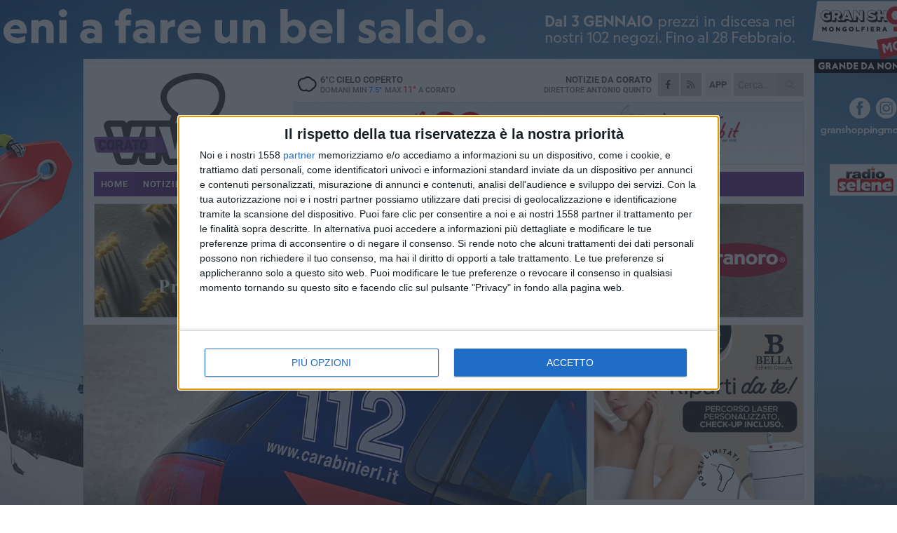

--- FILE ---
content_type: text/html; charset=utf-8
request_url: https://www.coratoviva.it/notizie/furto-e-ricettazione-di-medicinali-nei-guai-un-incensurato/
body_size: 20082
content:
<!DOCTYPE html>
<html lang="it" class="response svg fxd ">
<head prefix="og: http://ogp.me/ns# fb: http://ogp.me/ns/fb#">
    <title>Corato: Furto e ricettazione di medicinali, nei guai un incensurato</title>
    <meta name="description" content="Il 20enne &#232; stato denunciato " />
<meta name="viewport" content="width=device-width, initial-scale=1.0">    <meta name="apple-mobile-web-app-title" content="CoratoViva">
    <meta name="apple-mobile-web-app-status-bar-style" content="black-translucent">
<link rel="canonical" href="https://www.coratoviva.it/notizie/furto-e-ricettazione-di-medicinali-nei-guai-un-incensurato/" />    <link rel="amphtml" href="https://www.coratoviva.it/amp/notizie/furto-e-ricettazione-di-medicinali-nei-guai-un-incensurato/" />                    <link rel="apple-touch-icon" href="https://static.gocity.it/coratoviva/img/touch-60.png">
    <link rel="apple-touch-icon" sizes="76x76" href="https://static.gocity.it/coratoviva/img/touch-76.png">
    <link rel="apple-touch-icon" sizes="120x120" href="https://static.gocity.it/coratoviva/img/touch-120.png">
    <link rel="apple-touch-icon" sizes="152x152" href="https://static.gocity.it/coratoviva/img/touch-152.png">
    <link rel="icon" href="https://static.gocity.it/coratoviva/img/favicon.ico" type="image/x-icon" />
    <link rel="icon" type="image/png" href="https://static.gocity.it/coratoviva/img/favicon-32x32.png" sizes="32x32" />
    <link rel="icon" type="image/png" href="https://static.gocity.it/coratoviva/img/favicon-16x16.png" sizes="16x16" />
    <link rel="alternate" type="application/rss+xml" href="https://www.coratoviva.it/rss/" title="RSS feed CoratoViva" />
    <meta property="og:type" content="article" />
<meta property="og:url" content="https://www.coratoviva.it/notizie/furto-e-ricettazione-di-medicinali-nei-guai-un-incensurato/" />    <meta property="og:site_name" content="CoratoViva" />
<meta property="fb:app_id" content="905596853559950" />    <meta property="fb:pages" content="741400129244616" /><meta property="article:publisher" content="741400129244616" />    <meta property="og:title" content="Furto e ricettazione di medicinali, nei guai un incensurato" />
    <meta property="og:description" content="Il 20enne &#232; stato denunciato " />
    <meta property="og:image" content="https://corato.gocity.it/library/media/gazzella_112_carabinieri.jpg" />
    <meta property="article:section" content="Cronaca" />
    <meta property="article:published_time" content="2017-04-03T07:22:54 GMT" />
    <meta property="article:modified_time" content="2017-04-03T07:22:54 GMT" />
<meta name="language" content="italian" /><meta name="google-site-verification" content="7K0ptY8-9NF0dO7Qh5yxJ-6_lJyF1E96sMNDvdTvxsE" /><meta name="msvalidate.01" content="4BFAE9A7E4A3E9C22EA5C6CCD2C5FDE3" />    <link href="/bundles/css?v=dEeyNGnslQSdMQALmI0cEwyeZYLMDaeLtsKTp10fewU1" rel="preload" as="style" /><link href="/bundles/css?v=dEeyNGnslQSdMQALmI0cEwyeZYLMDaeLtsKTp10fewU1" rel="stylesheet"/>

    <link href="/bundles/deferred?v=EI2w7refD0IkrP_INU39w6BvGGKgAPw3aeDdDjBHlqI1" rel="preload" as="style" /><link href="/bundles/deferred?v=EI2w7refD0IkrP_INU39w6BvGGKgAPw3aeDdDjBHlqI1" rel="stylesheet"/>

    <link href="/bundles/icons?v=6URXDt_XKQp7_YTGi-536yZGVljGYpsX7yKYSj3eWm01" rel="preload" as="style" /><link href="/bundles/icons?v=6URXDt_XKQp7_YTGi-536yZGVljGYpsX7yKYSj3eWm01" rel="stylesheet"/>

    <link href="/style?v=142320" rel="stylesheet"><link href="/style?v=142320" rel="stylesheet" /><style>.svg #site-logo { background-image: url('https://static.gocity.it/coratoviva/img/logo.svg');} .xmas.svg #site-logo { background-image: url('https://static.gocity.it/coratoviva/img/logo-xmas.svg');} .svg .report-index #site .content, .report #site .content .section-logo span {background-image:url('https://static.gocity.it/coratoviva/img/ireport.svg');} @media only screen and (max-width: 1023px) {.response.svg .collapse #site-logo { background-image: url('https://static.gocity.it/coratoviva/img/logo-text-inv.svg'); }.response.svg.xmas .collapse #site-logo { background-image: url('https://static.gocity.it/coratoviva/img/logo-text-inv-xmas.svg');}}
.ads-exp, .ads-exp a{max-height:70px;}</style>
    <script type="application/ld+json">[{ "@context": "http://schema.org", "@type":"WebSite","@id":"#website","name":"CoratoViva", "alternateName":"CoratoViva", "url":"https://www.coratoviva.it", "potentialAction":{ "@type":"SearchAction","target":"https://www.coratoviva.it/cerca/?search={search_term_string}","query-input":"required name=search_term_string"}}, { "@context": "http://schema.org", "@type":"Organization","@id":"#organization","name":"Viva Network","url":"http://www.vivanetwork.it", "logo":"http://www.vivanetwork.it/images/viva-network-logo.png", "sameAs":["https://www.facebook.com/viva24/"]}]</script>
    
        <script type="application/ld+json">{ "@context": "http://schema.org", "@type" : "NewsArticle", "headline" : "Furto e ricettazione di medicinali, nei guai un incensurato", "alternativeHeadline" : "Furto e ricettazione di medicinali, nei guai un incensurato. Il 20enne è stato denunciato ", "articleSection": "Cronaca", "author":{"@type":"Person","name":"CoratoViva"}, "dateCreated" : "2017-04-03T07:22:54Z", "datePublished" : "2017-04-03T07:22:54Z", "dateModified" : "2017-04-03T07:22:54Z", "publisher":{"@type":"Organization","name":"CoratoViva", "logo":{"@type":"ImageObject","url":"https://static.gocity.it/coratoviva/img/logo-text.png", "width" : 210, "height" : 30}}, "description" : "Nella mattinata Scorsa i Carabinieri del Nucleo Operativo e Radiomobile di Trani (BT) hanno denunciato un ragazzo coratino per furto aggravato e ricettazione di farmaci.Si tratta di prodotti farmaceutici asportati ad una farmacia di Corato derubata nella notte tra il 27 e 28 marzo scorso.Tutto questo è stato possibile grazie ad un approfondito controllo effettuato presso l'abitazione di un arrestato domiciliare, dove, a seguito d'ispezione dell'appartamento, nella camera da letto in uso anche al fratello, è stata rinvenuta una busta contenente svariati medicinali di dubbia provenienza. Non...", "mainEntityOfPage":{"@type":"URL"}, "url" : "https://www.coratoviva.it/notizie/furto-e-ricettazione-di-medicinali-nei-guai-un-incensurato/", "image":{"@type":"ImageObject","url":"https://corato.gocity.it/library/media/gazzella_112_carabinieri.jpg", "width":986, "height":657}}</script>

    
        <style>
    .bubble-color .btn.btn-action { background-color: #BF1539; border-color: #CF2E4F; box-shadow: 0px 1px 0px #A11230; }
    .bubble-color h3.story-title, .bubble-color span.story-title, div.bubble.bubble-color { background-color: #CA173C; border-right: solid 4px #B51436; }
    span.bubble-arrow.bubble-color { border-color: #CA173C transparent transparent transparent; }
    div.bubble.bubble-color img { border-color: #A11230; }
    .page-index .index span.title { color: #CA173C; }
        </style>

    <script async src="//pagead2.googlesyndication.com/pagead/js/adsbygoogle.js"></script>
<link rel="stylesheet" href="https://assets.evolutionadv.it/networkviva_it/networkviva_it-CLS.css"><script src="https://assets.evolutionadv.it/networkviva_it/networkviva_it.new.js" data-cfasync="false"></script>    </head>
<body class="non-graphic collapse splitted news ">
    
    <span class="ads-skin-containter" data-url="/adv/skin/99/"></span>
    <div id="site">
        <div id="main" class="container">
            <div id="header-wrapper">
    <div class="container">
        <header id="header">
            <div id="header-overlay"></div>
            <div id="header-main">
                <div id="header-logo">                    <div id="site-logo" >
                        <a href="/">CoratoViva</a>
                        <img class="print" src="https://static.gocity.it/coratoviva/img/logo.png" />
                    </div>
                    <div id="header-fanpage">
                        <div id="fanpage">
                        <span class="fan-counter">21.211</span>
                            <a id="fanpage-button" href="https://www.facebook.com/coratoviva/" target="_blank" rel="nofollow">FANPAGE</a>
                        </div>
                    </div>
                </div>
                <div id="header-logo-url" class="print">coratoviva.it</div>
                <div id="header-middle">
                    <div id="header-middle-top">
                        <div id="header-meteo">
    <a href="/meteo/" title="Previsioni meteo a Corato"><div id="meteo-header" class="meteo-icon"><canvas width="28" height="28" data-icon="04n" data-color="" class="icon"></canvas></div></a>
        <div class="meteo">
            <a href="/meteo/" title="Previsioni meteo a Corato">
6<span>°C</span> cielo coperto                <div class="meteo-temp">Domani Min<span class="meteo-min">7.5°</span>Max<span class="meteo-max">11°</span> a <strong>Corato</strong></div>
            </a>
        </div>

                        </div>
                        <div class="search-block">
                            <form action="/cerca/" method="GET">
                                <input type="search" class="search" name="search" placeholder="Cerca..." />
                                <button class="icon"><i class="far fa-search"></i></button>
                            </form>
                        </div>
<a href="http://m.coratoviva.it/apps/download/"   target="_blank"  >
                            <div id="header-app">APP</div>
                        </a>                        <div id="header-social">
                            <a href="https://www.facebook.com/coratoviva" target="_blank"><i class="fab fa-facebook-f social social-facebook"></i></a>                            <a href="/rss/" title="CoratoViva - Feed Rss"><i class="far fa-rss social social-rss"></i></a>
                        </div>
                        <div id="header-daily">
                            <p class="tagline">Notizie da <strong>Corato</strong><span>Direttore <strong>Antonio Quinto</strong></span></p>
                        </div>
                        <div class="clear"></div>
                    </div>
                    <div id="header-banner">

<div class="ads-containter" data-url="/adv/banner/5/"></div>
                    </div>
                    <div class="clear"></div>
                </div>
                <button type="button" id="menu-toggle" class="btn header-btn">
                    <span class="far fa-2x fa-bars"></span>
                    <span class="btn-undertext">Menu</span>
                </button><div id="mobile-weather">    <a href="/meteo/" title="Previsioni meteo a Corato"><div id="mobile-meteo-header" class="meteo-icon"><canvas width="28" height="28" data-icon="04n" data-color="white" class="icon"></canvas></div></a>
        <div class="meteo">
            <a href="/meteo/" title="Previsioni meteo a Corato">
6<span>°C</span> cielo coperto                <div class="meteo-temp">Domani Min<span class="meteo-min">7.5°</span>Max<span class="meteo-max">11°</span> a <strong>Corato</strong></div>
            </a>
        </div>
</div>
            </div>
            <div class="clear"></div>
            <div id="menu">
                <nav>
                    <ul>

            <li class="firstitem">
                <a href="/" >HOME</a>
            </li>
            <li class="open">
                <a href="/notizie/" >NOTIZIE</a>
                <span class="expander"></span>
                <ul>
<li ><a href="/notizie/?cat=ambiente">Ambiente</a></li>
<li ><a href="/notizie/?cat=comunicazioni">Comunicazioni</a></li>
<li ><a href="/notizie/?cat=arti-e-professioni">Arti e Professioni</a></li>
<li ><a href="/notizie/?cat=editoriale">Editoriale</a></li>
<li ><a href="/notizie/?cat=economia">Economia</a></li>
<li ><a href="/notizie/?cat=territorio">Territorio</a></li>
<li ><a href="/notizie/?cat=lavoro">Scuola e Lavoro</a></li>
<li ><a href="/notizie/?cat=vita-di-citta">Vita di Città</a></li>
<li class="open"><a href="/notizie/?cat=cronaca">Cronaca</a></li>
<li ><a href="/notizie/?cat=politica">Politica</a></li>
                </ul>
            </li>
            <li >
                <a href="/sport/" >SPORT</a>
                <span class="expander"></span>
                <ul>
<li ><a href="/sport/?cat=basket">Basket</a></li>
<li ><a href="/sport/?cat=calcio">Calcio</a></li>
<li ><a href="/sport/?cat=volley">Volley</a></li>
<li ><a href="/sport/?cat=rugby">Rugby</a></li>
<li ><a href="/sport/?cat=altri-sport">Altri sport</a></li>
<li ><a href="/sport/?cat=arti-marziali">Arti Marziali</a></li>
                </ul>
            </li>
            <li >
                <a href="/ireport/" >iREPORT</a>
            </li>
            <li >
                <a href="/rubriche/" >RUBRICHE</a>
                <span class="expander"></span>
                <ul>
<li ><a href="/rubriche/istituto-superiore-oriani-tandoi/">Speciale Scuola - Oriani Tandoi</a></li>
<li ><a href="/rubriche/primo-circolo-didattico-n-fornelli/">Secondo Circolo Didattico "N. Fornelli"</a></li>
<li ><a href="/rubriche/centovoci/">CentoVoci</a></li>
<li ><a href="/rubriche/matrioska/">Matrioska</a></li>
<li ><a href="/rubriche/il-mondo-wealth-management/">Il Mondo Wealth Management</a></li>
<li ><a href="/rubriche/speciale-elezioni-amministrative-2019/">Speciale Elezioni</a></li>
<li ><a href="/rubriche/dens-sano-in-corpore-sano/">Dens Sano in Corpore Sano</a></li>
<li ><a href="/rubriche/socialmente-utili/">Socialmente Utili</a></li>
<li ><a href="/rubriche/in-condominio/">In... Condominio</a></li>
                </ul>
            </li>
            <li >
                <a href="/eventi/" >AGENDA</a>
            </li>
            <li >
                <a href="/meteo/" >METEO</a>
            </li>
            <li >
                <a href="/video/" >VIDEO</a>
            </li>
<li class="search-block">
    <form action="/cerca/" method="GET">
        <input type="search" class="search" name="search" placeholder="Cerca..." />
        <button class="icon"><i class="far fa-search"></i></button>
    </form>
</li>
                    </ul>
                </nav>
            </div>
          </header>
    </div>
    <div class="clear"></div>
</div>


            <div class="ads-containter ads-mega ads-mega-page" data-url="/adv/banner/108/"></div>
            <div id="gctyvvadblck"></div>
            <div class="content-wrapper ">
                
                <div class="content-side-wrapper content-first">
                    
    <div class="content categorized">
        <article class=" mode2">
            <ul class="breadcrumbs noborder"><li><i class="far fa-angle-right"></i><a href="/" title="Home">Home</a></li><li><i class="far fa-angle-right"></i><a href="/notizie/" title="Notizie e aggiornamenti">Notizie e aggiornamenti</a></li></ul><script type="application/ld+json">{ "@context": "http://schema.org", "@type" : "BreadcrumbList", "itemListElement": [{ "@type": "ListItem", "position": 1, "item": { "@id": "https://www.coratoviva.it/", "name": "Home" } },{ "@type": "ListItem", "position": 2, "item": { "@id": "https://www.coratoviva.it/notizie/", "name": "Notizie e aggiornamenti" } }]}</script>
            <header>
                <figure><img src="https://corato.gocity.it/library/media/gazzella_112_carabinieri.jpg" class="responsive content-img" alt="gazzella carabinieri" /><figcaption class="content-img-caption">gazzella carabinieri</figcaption></figure>
                <div>
                    <span class="category"  style="color:#CA173C; background-color:#CA173C">Cronaca</span><h1>Furto e ricettazione di medicinali, nei guai un incensurato</h1><p class="tagline">Il 20enne è stato denunciato <span></span></p>
                </div>
            </header>
            <div class="clear"></div>
            <div class="contentdate">
                <span class="datezone">Corato - </span>lunedì 3 aprile 2017
<span class="datetime"><i class="far fa-clock"></i> 9.22</span>                                <span class="subtype">Comunicato Stampa</span>            </div>
            <div class="ads-containter ads-page ads-content" data-url="/adv/banner/80/"></div>            <div class="sharing" data-url="https://www.coratoviva.it/notizie/furto-e-ricettazione-di-medicinali-nei-guai-un-incensurato/" data-title="Corato: Furto e ricettazione di medicinali, nei guai un incensurato" data-counter="6" data-comments="0" data-app="905596853559950"></div>
            
            <div class="clear"></div>
            <div class="ads-containter ads-custom " ><div id="video-evo-player" class="player_evolution"><span class="evo-label-logo">Powered by <a target="_blank" href="https://evolutiongroup.digital/"><img src="https://evolutiongroup.digital/wp-content/themes/evolution_group/assets/static/logo/logo-evolutiongroup-black.svg" alt="powered by evolution group"></a></span></div></div>
            
            <div class="p first">Nella mattinata Scorsa i Carabinieri del Nucleo Operativo e Radiomobile di Trani (BT) hanno denunciato un ragazzo coratino per furto aggravato e ricettazione di farmaci.<br /><br />Si tratta di prodotti farmaceutici asportati ad una farmacia di Corato derubata nella notte tra il 27 e 28 marzo scorso.<br /><br />Tutto questo è stato possibile grazie ad un approfondito controllo effettuato presso l'abitazione di un arrestato domiciliare, dove, a seguito d'ispezione dell'appartamento, nella camera da letto in uso anche al fratello, è stata rinvenuta una busta contenente svariati medicinali di dubbia provenienza. Non potendo giustificarne il possesso, i medicinali sono stati sequestrati per ulteriori accertamenti.<br /><br />Alla luce della tipologia dei prodotti, i militari hanno approfondito la vicenda per risalire alla reale provenienza dei medicinali, e per tale ragione sono state visionate numerose telecamere della città, nonché sentite alcune persone che avrebbero potuto riferire al riguardo. Dopo le indagini del caso, alle prime ore del mattino di ieri è scattata una perquisizione domiciliare presso la casa di un 20enne incensurato, il quale, messo alle strette, ha riferito di aver occultato il resto della merce in una zona rurale in località Piano della Torre.<br /><br />Giunti sul posto, i Carabinieri hanno scovato in un vecchio trullo tutti gli scatoloni oggetto furto, praticamente intatti. Per il giovane è scattata la denuncia in stato di libertà per furto aggravato e ricettazione, mentre le medicine, una volta verificati i lotti di appartenenza, sono state riconsegnate agli aventi diritto.<br /><br />La posizione dei due fratelli è ancora al vaglio degli inquirenti.<div class="fb-quote"></div></div>
                    </article>
        
        <ul class="tags bottom"><li>Carabinieri</li></ul>

    <div class="index-wrapper">
        <div class="index-list index-list-mode10 index-list-2">
                <div class="index">
                    
<a href="/notizie/addio-al-pantheon-natural-chic-si-chiude-un-capitolo-lungo-13-anni/" ><div class="boxed-img"><img src="https://corato.gocity.it/library/media/bigbox_whatsapp_image_2026_01_21_at_130322j.jpg" alt="Addio alla gestione del “Pantheon &quot; di Sandro Maletti: si chiude un capitolo lungo 13 anni" /></div></a>                                        <div class="boxed-title boxed-title-dated ">
<span class="date">
                                
                                21 gennaio 2026
                            </span>                        <span class="title"><a href="/notizie/addio-al-pantheon-natural-chic-si-chiude-un-capitolo-lungo-13-anni/" >Addio alla gestione del “Pantheon&quot; di Sandro Maletti: si chiude un capitolo lungo 13 anni</a></span>
                                            </div>
                </div>
                <div class="index">
                    
<a href="/notizie/nuova-mappa-dei-comuni-montani-corato-esclusa-dalla-lista/" ><div class="boxed-img"><img src="https://corato.gocity.it/library/media/bigbox_whatsapp_image_2026_01_21_at_114514_(1)j.jpg" alt="Nuova mappa dei comuni montani: Corato esclusa dalla lista" /></div></a>                                        <div class="boxed-title boxed-title-dated ">
<span class="date">
                                
                                21 gennaio 2026
                            </span>                        <span class="title"><a href="/notizie/nuova-mappa-dei-comuni-montani-corato-esclusa-dalla-lista/" >Nuova mappa dei comuni montani: Corato esclusa dalla lista</a></span>
                                            </div>
                </div>
        </div>
    </div>
        
<div class="ads-containter ads-custom  ads-page ads-content ads-content-btm"><div class="PCT2290"><script>if("none"!=window.getComputedStyle(document.currentScript.parentElement.parentElement).getPropertyValue("display")){var e=document.createElement("ins");e.setAttribute("data-revive-zoneid","2290"),e.setAttribute("data-revive-id","e590432163035a6e5fc26dac29dd7e0b"),document.currentScript.parentElement.appendChild(e)}</script><script async src="//adv.presscommtech.com/www/delivery/asyncjs.php"></script></div></div>
        <div class="comments" id="comments"><div class="fb-comments" data-href="https://www.coratoviva.it/notizie/furto-e-ricettazione-di-medicinali-nei-guai-un-incensurato/" data-width="100%" data-numposts="5" ></div><div class="clear"></div></div>
        <ins data-revive-zoneid="2293" data-revive-id="e590432163035a6e5fc26dac29dd7e0b"></ins><script async src="//adv.presscommtech.com/www/delivery/asyncjs.php"></script>
<div class="ads-containter ads-page" data-url="/adv/banner/93/"></div>
<div class="ads-containter ads-page" data-url="/adv/banner/81/"></div>
<div class="ads-containter ads-custom  ads-responsive" ><div id="div-gpt-ad-1522834801187-1"><script>googletag.cmd.push(function() { googletag.display("div-gpt-ad-1522834801187-1");});</script></div></div>
        
            <div class="story-wrapper tag-story">
            <span class="story-title bubble">Altri contenuti a tema</span>
            <span class="bubble-arrow"></span>
        <div class="story-list">
                <div class="story ">
                        
                            <a href="/notizie/petardo-esploso-vicino-alla-stazione-dei-carabinieri-di-corato/" >
                                <img src="https://corato.gocity.it/library/media/big_img_20251215_wa0018.jpg" alt="Petardo esploso vicino alla stazione dei Carabinieri di Corato" />
                            </a>
                                                                                                <span class="title"><a href="/notizie/petardo-esploso-vicino-alla-stazione-dei-carabinieri-di-corato/" >Petardo esploso vicino alla stazione dei Carabinieri di Corato</a></span>
<span class="subtitle">Vetrina di un negozio di giocattoli distrutta</span>                </div>
                <div class="story ">
                        
                            <a href="/notizie/auto-rubate-nella-bat-scoperta-base-logistica-in-un-deposito-agricolo-a-corato/" >
                                <img src="https://corato.gocity.it/library/media/big_pezzi_di_auto_rubate_222.jpg" alt="Auto rubate nella BAT, scoperta base logistica in un deposito agricolo a Corato" />
                            </a>
                                                                                                <span class="title"><a href="/notizie/auto-rubate-nella-bat-scoperta-base-logistica-in-un-deposito-agricolo-a-corato/" >Auto rubate nella BAT, scoperta base logistica in un deposito agricolo a Corato</a></span>
<span class="subtitle">Quattro indagati nell&#39;operazione &quot;Car Jackals&quot; dei Carabinieri</span>                </div>
                <div class="story ">
                        
                            <a href="/notizie/inseguimento-su-via-prenestina/" >
                                <img src="https://corato.gocity.it/library/media/big_carabinieri03.jpg" alt="Inseguimento su via Prenestina: uomo alla guida non si ferma all&#39;alt dei Carabinieri" />
                            </a>
                                                                                                <span class="title"><a href="/notizie/inseguimento-su-via-prenestina/" >Inseguimento su via Prenestina: uomo alla guida non si ferma all&#39;alt dei Carabinieri</a></span>
<span class="subtitle">Denunciato il conducente dopo una fuga ad alta velocit&#224;</span>                </div>
                <div class="story ">
                        
                            <a href="/notizie/carabinieri-nas-bari-controlli-sulla-ristorazione-ospedaliera-accertate-irregolarita-nella-fornitura-dei-pasti-da-parte-della-ditta-appaltatrice/" >
                                <img src="https://corato.gocity.it/library/media/big_carabinieri_nas.jpg" alt="Controlli sulla ristorazione ospedaliera. Irregolarit&#224; nella fornitura dei pasti" />
                            </a>
                                                                                                <span class="title"><a href="/notizie/carabinieri-nas-bari-controlli-sulla-ristorazione-ospedaliera-accertate-irregolarita-nella-fornitura-dei-pasti-da-parte-della-ditta-appaltatrice/" >Controlli sulla ristorazione ospedaliera. Irregolarit&#224; nella fornitura dei pasti</a></span>
<span class="subtitle">Intervengono i Carabinieri Nas Bari</span>                </div>
                <div class="story ">
                        
                            <a href="/notizie/salvarono-una-donna-dal-sucidio-encomio-a-due-militari-dell-arma/" >
                                <img src="https://corato.gocity.it/library/media/big_cc(4).jpg" alt="Salvarono una donna dal suicidio: encomio a due militari dell&#39;Arma" />
                            </a>
                                                                                                <span class="title"><a href="/notizie/salvarono-una-donna-dal-sucidio-encomio-a-due-militari-dell-arma/" >Salvarono una donna dal suicidio: encomio a due militari dell&#39;Arma</a></span>
<span class="subtitle">L&#39;episodio, lo scorso aprile, in piazza Grenoble: approvato all&#39;unanimit&#224; l&#39;ordine del giorno per il conferimento solenne</span>                </div>
                <div class="story ">
                        
                            <a href="/notizie/controlli-antidroga-nel-centro-storico-di-corato/" >
                                <img src="https://corato.gocity.it/library/media/big_carabinieri_ok.jpg" alt="Controlli antidroga nel centro storico di Corato" />
                            </a>
                                                                                                <span class="title"><a href="/notizie/controlli-antidroga-nel-centro-storico-di-corato/" >Controlli antidroga nel centro storico di Corato</a></span>
<span class="subtitle">Operazione volta alla prevenzione e repressione dei reati sul territorio</span>                </div>
                <div class="story ">
                        
                            <a href="/notizie/un-incontro-per-informare-e-sensibilizzare-le-persone-anziane-e-fragili-sui-rischi-delle-truffe/" >
                                <img src="https://corato.gocity.it/library/media/big_img_20240326_wa0030.jpg" alt="Un incontro per informare e sensibilizzare le persone anziane e fragili sui rischi delle truffe" />
                            </a>
                                                                        <span class="storycategory"   style="color:#98b39a;background-color:#98b39a"  >Vita di Città</span>                        <span class="title"><a href="/notizie/un-incontro-per-informare-e-sensibilizzare-le-persone-anziane-e-fragili-sui-rischi-delle-truffe/" >Un incontro per informare e sensibilizzare le persone anziane e fragili sui rischi delle truffe</a></span>
<span class="subtitle">L’incontro, organizzato con la preziosa collaborazione della Stazione dei Carabinieri di Corato</span>                </div>
                <div class="story ">
                        
                            <a href="/notizie/tenta-di-fuggire-a-bordo-di-un-furgone-rubato-a-corato-un-arresto/" >
                                <img src="https://corato.gocity.it/library/media/big_ccj.jpg" alt="Tenta di fuggire a bordo di un furgone rubato a Corato, un arresto" />
                            </a>
                                                                                                <span class="title"><a href="/notizie/tenta-di-fuggire-a-bordo-di-un-furgone-rubato-a-corato-un-arresto/" >Tenta di fuggire a bordo di un furgone rubato a Corato, un arresto</a></span>
<span class="subtitle">L&#39;operazione effettuata dai Carabinieri di Cerignola: il mezzo era stato rubato a una societ&#224; polisportiva dilettantistica</span>                </div>
        </div>
    </div>

<div class="ads-containter ads-custom  ads-page ads-content"><div class="PCT2291"><script>if("none"!=window.getComputedStyle(document.currentScript.parentElement.parentElement).getPropertyValue("display")){var e=document.createElement("ins");e.setAttribute("data-revive-zoneid","2291"),e.setAttribute("data-revive-id","e590432163035a6e5fc26dac29dd7e0b"),document.currentScript.parentElement.appendChild(e)}</script><script async src="//adv.presscommtech.com/www/delivery/asyncjs.php"></script></div></div>
<div class="banner banner-color banner-newsletter">
    <div class="banner-right-side">
        <div class="banner-right-side-inside">
            <span class="newsletter-title">Iscriviti alla Newsletter</span>
<form action="/newsletter/" data-ajax="true" data-ajax-loading="#newsletter-loading" data-ajax-mode="replace" data-ajax-update="#newsletter-result" id="form0" method="post">                <input class="text buttoned" name="email" id="email" placeholder="Indirizzo e-mail" data-val="true" type="email" />
                        <button type="submit" class="button buttoned" id="newsletter-signup">Iscriviti</button>
                        <span class="newsletter-result" id="newsletter-result"></span>
                        <span class="newsletter-loading" id="newsletter-loading" style="display:none"><img src="/contents/img/UI/rolling.gif" alt="loading"/></span>
                        <span class="newsletter-validation-error" data-valmsg-for="email" data-valmsg-replace="true"></span>
</form>        </div><span class="bubble-arrow"></span>
        <span class="newsletter-info">Iscrivendoti accetti i <a href="/info/privacy/newsletter/" rel="nofollow">termini</a> e la <a href="/info/privacy/" rel="nofollow">privacy policy</a></span>
    </div>
    <div class="banner-left-side">
        <img src="/contents/img/UI/newsletter-email.png" alt="Newsletter" width="100"/>
        <div class="clear"></div>
        Ricevi aggiornamenti e contenuti da Corato <span>gratis</span> nella tua e-mail
    </div>
    <div class="clear"></div>
</div>
        
    <div class="index-wrapper">
        <div class="index-list index-list-mode10 index-list-8">
                <div class="index">
                    
<a href="/notizie/consegna-delle-borse-di-studio-dalla-fondazione-luigi-maria-de-benedittis-agli-studenti-di-corato/" ><div class="boxed-img"><img src="https://corato.gocity.it/library/media/bigbox_maturita_2022_come_funzionera_286_xl.jpg" alt="Consegna delle borse di studio dalla Fondazione  &quot;De Benedittis &quot; agli studenti di Corato" /></div></a>                                        <div class="boxed-title boxed-title-dated ">
<span class="date">
                                
                                21 gennaio 2026
                            </span>                        <span class="title"><a href="/notizie/consegna-delle-borse-di-studio-dalla-fondazione-luigi-maria-de-benedittis-agli-studenti-di-corato/" >Consegna delle borse di studio dalla Fondazione &quot;De Benedittis&quot; agli studenti di Corato</a></span>
                                            </div>
                </div>
                <div class="index">
                    
<a href="/sport/debutto-amaro-per-l-adriatica-industriale-virtus-corato-sul-campo-di-manfredonia/" ><div class="boxed-img"><img src="https://corato.gocity.it/library/media/bigbox_whatsapp_image_2025_09_15_at_123351_(1)j.jpg" alt="Debutto amaro per l'Adriatica Industriale Virtus Corato sul campo di Manfredonia" /></div></a>                                        <div class="boxed-title boxed-title-dated ">
<span class="date">
                                
                                21 gennaio 2026
                            </span>                        <span class="title"><a href="/sport/debutto-amaro-per-l-adriatica-industriale-virtus-corato-sul-campo-di-manfredonia/" >Debutto amaro per l&#39;Adriatica Industriale Virtus Corato sul campo di Manfredonia</a></span>
                                            </div>
                </div>
                <div class="index">
                    
<a href="/notizie/ritorna-chiavi-di-lettura-tappa-anche-a-corato/" ><div class="boxed-img"><img src="https://corato.gocity.it/library/media/bigbox_hands_g401d191b5_1920.jpg" alt="Ritorna  &quot;Chiavi di lettura &quot;: tappa anche a Corato" /></div></a>                                        <div class="boxed-title boxed-title-dated ">
<span class="date">
                                
                                21 gennaio 2026
                            </span>                        <span class="title"><a href="/notizie/ritorna-chiavi-di-lettura-tappa-anche-a-corato/" >Ritorna &quot;Chiavi di lettura&quot;: tappa anche a Corato</a></span>
                                            </div>
                </div>
                <div class="index">
                    
<a href="/notizie/varco-nella-recinzione-immortalati-dalle-telecamere-ladri-in-fuga/" ><div class="boxed-img"><img src="https://corato.gocity.it/library/media/bigbox_ruvo(2).jpg" alt="Varco nella recinzione, immortalati dalle telecamere: ladri in fuga" /></div></a>                                        <div class="boxed-title boxed-title-dated ">
<span class="date">
                                
                                21 gennaio 2026
                            </span>                        <span class="title"><a href="/notizie/varco-nella-recinzione-immortalati-dalle-telecamere-ladri-in-fuga/" >Varco nella recinzione, immortalati dalle telecamere: ladri in fuga</a></span>
                                            </div>
                </div>
                <div class="index">
                    
<a href="/notizie/l-amore-che-fa-rumore-risuona-al-liceo-artistico-emozioni-consapevolezza-e-impegno-civile/" ><div class="boxed-img"><img src="https://corato.gocity.it/library/media/bigbox_img_20260120_093910.jpg" alt=" &quot;L’amore che fa rumore &quot; risuona al Liceo Artistico: emozioni, consapevolezza e impegno civile" /></div></a>                                        <div class="boxed-title boxed-title-dated ">
<span class="date">
                                
                                21 gennaio 2026
                            </span>                        <span class="title"><a href="/notizie/l-amore-che-fa-rumore-risuona-al-liceo-artistico-emozioni-consapevolezza-e-impegno-civile/" >&quot;L’amore che fa rumore&quot; risuona al Liceo Artistico: emozioni, consapevolezza e impegno civile</a></span>
                                            </div>
                </div>
                <div class="index">
                    
<a href="/notizie/gli-alunni-della-scuola-santarella-protagonisti-al-teatro-comunale-di-corato/" ><div class="boxed-img"><img src="https://corato.gocity.it/library/media/bigbox_4016a5a1_caf0_49b6_8d9f_9e29e6459b8a.jpg" alt="Gli alunni della scuola  &quot;Santarella &quot; protagonisti al Teatro Comunale di Corato" /></div></a>                                        <div class="boxed-title boxed-title-dated ">
<span class="date">
                                
                                21 gennaio 2026
                            </span>                        <span class="title"><a href="/notizie/gli-alunni-della-scuola-santarella-protagonisti-al-teatro-comunale-di-corato/" >Gli alunni della scuola &quot;Santarella&quot; protagonisti al Teatro Comunale di Corato</a></span>
                                            </div>
                </div>
                <div class="index">
                    
<a href="/sport/tennistavolo-ruvo-e-corato-unite-nel-nome-di-antonio-ficco/" ><div class="boxed-img"><img src="https://corato.gocity.it/library/media/bigbox_ping_gennaio.jpg" alt="Tennistavolo, Ruvo e Corato unite nel nome di Antonio Ficco" /></div></a>                                        <div class="boxed-title boxed-title-dated ">
<span class="date">
                                
                                21 gennaio 2026
                            </span>                        <span class="title"><a href="/sport/tennistavolo-ruvo-e-corato-unite-nel-nome-di-antonio-ficco/" >Tennistavolo, Ruvo e Corato unite nel nome di Antonio Ficco</a></span>
                                            </div>
                </div>
                <div class="index">
                    
<a href="/notizie/san-sebastiano-omaggio-e-riconoscimenti-alla-polizia-locale/" ><div class="boxed-img"><img src="https://corato.gocity.it/library/media/bigbox_whatsapp_image_2026_01_20_at_132719j.jpg" alt="San Sebastiano: omaggio e riconoscimenti alla Polizia Locale" /></div></a>                                        <div class="boxed-title boxed-title-dated ">
<span class="date">
                                
                                20 gennaio 2026
                            </span>                        <span class="title"><a href="/notizie/san-sebastiano-omaggio-e-riconoscimenti-alla-polizia-locale/" >San Sebastiano: omaggio e riconoscimenti alla Polizia Locale</a></span>
                                            </div>
                </div>
        </div>
    </div>

    </div>

                </div>
                <div class="right-side-wrapper">
                    
    
    
    <div class="ads-containter ads-side" data-url="/adv/banner/80/"></div>
    <div class="right-pack">
<div class="ads-containter ads-side" data-url="/adv/banner/93/"></div>
<div class="ads-containter ads-side" data-url="/adv/banner/81/"></div>
<div class="ads-native-container " data-url="/adv/native/31/"></div><div class="clear"></div>

<div class="ads-containter ads-custom  ads-side"><div class="PCT2290"><script>if("none"!=window.getComputedStyle(document.currentScript.parentElement.parentElement).getPropertyValue("display")){var e=document.createElement("ins");e.setAttribute("data-revive-zoneid","2290"),e.setAttribute("data-revive-id","e590432163035a6e5fc26dac29dd7e0b"),document.currentScript.parentElement.appendChild(e)}</script><script async src="//adv.presscommtech.com/www/delivery/asyncjs.php"></script></div></div>
    </div>
    <div class="right-pack right-pack-light">
<div class="ads-containter ads-custom  ads-side"><div class="PCT2291"><script>if("none"!=window.getComputedStyle(document.currentScript.parentElement.parentElement).getPropertyValue("display")){var e=document.createElement("ins");e.setAttribute("data-revive-zoneid","2291"),e.setAttribute("data-revive-id","e590432163035a6e5fc26dac29dd7e0b"),document.currentScript.parentElement.appendChild(e)}</script><script async src="//adv.presscommtech.com/www/delivery/asyncjs.php"></script></div></div>
<div class="ads-containter" data-url="/adv/banner/82/"></div>
        <div id="right-affix">
    <div class="side-wrapper">
            <div class="side-title">Pi&#249; letti questa settimana</div>
        <div class="side-list">
                <div class="side ">
                    <a href="/notizie/inaugurato-il-nuovo-cantiere-2026-per-l-illuminazione-pubblica/" >
                        <span class="fb_comments_count comments-count">7</span> <span class="comments-label"></span>
<img src="https://corato.gocity.it/library/media/box_whatsapp_image_2026_01_14_at_120337j.jpg" alt="Inaugurato il primo cantiere 2026 per l’illuminazione pubblica" />                                                                            <span class="date">mercoled&#236; 14 gennaio</span>
                                                <span class="title">Inaugurato il primo cantiere 2026 per l’illuminazione pubblica</span>
                    </a>
                </div>
                <div class="side ">
                    <a href="/notizie/controlli-della-polizia-a-corato-sequestro-di-un-fruttivendolo-abusivo/" >
                        
<img src="https://corato.gocity.it/library/media/box_whatsapp_image_2026_01_14_at_134438j.jpg" alt="Btliz contro l&#39;abusivismo, ma i cani fiutano droga: in manette due incensurati" />                                                                            <span class="date">mercoled&#236; 14 gennaio</span>
                                                <span class="title">Btliz contro l&#39;abusivismo, ma i cani fiutano droga: in manette due incensurati</span>
                    </a>
                </div>
                <div class="side ">
                    <a href="/notizie/corato-riqualifica-viale-arno-con-il-bando-sport-illumina/" >
                        
<img src="https://corato.gocity.it/library/media/box_whatsapp_image_2026_01_15_at_122924j.jpg" alt="Corato riqualifica Viale Arno con il bando “Sport Illumina”" />                                                                            <span class="date">gioved&#236; 15 gennaio</span>
                                                <span class="title">Corato riqualifica Viale Arno con il bando “Sport Illumina”</span>
                    </a>
                </div>
                <div class="side ">
                    <a href="/notizie/via-bagnatoio-ancora-in-ostaggio-delle-sbarre/" >
                        
<img src="https://corato.gocity.it/library/media/box_img_20260120_wa0035.jpg" alt="Ennesimo blocco del passaggio a livello di via Bagnatoio a Corato" />                                                                            <span class="date">marted&#236; 20 gennaio</span>
                                                <span class="title">Ennesimo blocco del passaggio a livello di via Bagnatoio a Corato</span>
                    </a>
                </div>
                <div class="side ">
                    <a href="/notizie/nasce-a-corato-il-comitato-per-il-no-al-referendum-sulla-giustizia/" >
                        
<img src="https://corato.gocity.it/library/media/box_121772327_2501632380134136_5208923295079992727_n.jpg" alt="Nasce a Corato il &quot;Comitato per il no&quot; al Referendum sulla Giustizia" />                                                                            <span class="date">luned&#236; 19 gennaio</span>
                                                <span class="title">Nasce a Corato il &quot;Comitato per il no&quot; al Referendum sulla Giustizia</span>
                    </a>
                </div>
                <div class="side ">
                    <a href="/notizie/furto-sventato-in-un-casolare-intervento-lampo-delle-guardie-campestri-di-corato/" >
                        
<img src="https://corato.gocity.it/library/media/box_img_20260119_wa0034.jpg" alt="Ladri in un casolare a Corato, furto sventato dalle Guardie Campestri" />                                                                            <span class="date">luned&#236; 19 gennaio</span>
                                                <span class="title">Ladri in un casolare a Corato, furto sventato dalle Guardie Campestri</span>
                    </a>
                </div>
        </div>
    </div>
         <div class="ads  g-ads" ><ins class="adsbygoogle" style="display:block;width:300px;height:250px" data-ad-client="ca-pub-3454615937939067" data-ad-slot="8610254161" ></ins><script>(adsbygoogle = window.adsbygoogle || []).push({});</script></div>
    </div></div>


    

                </div>
            </div>
            <div class="clear"></div>
            <div class="clear"></div>
<div id="prefooter-wrapper">
    <div class="container">
<nav id="footer-menu">
        <ul>
                <li class="container"><a href="/notizie/" title="Notizie" >Notizie da Corato</a>
                        <ul>
<li><a href="/notizie/?cat=ambiente" title="Ambiente">Ambiente</a></li><li><a href="/notizie/?cat=comunicazioni" title="Comunicazioni">Comunicazioni</a></li><li><a href="/notizie/?cat=arti-e-professioni" title="Arti e Professioni">Arti e Professioni</a></li><li><a href="/notizie/?cat=editoriale" title="Editoriale">Editoriale</a></li><li><a href="/notizie/?cat=economia" title="Economia">Economia</a></li><li><a href="/notizie/?cat=territorio" title="Territorio">Territorio</a></li><li><a href="/notizie/?cat=lavoro" title="Scuola e Lavoro">Scuola e Lavoro</a></li><li><a href="/notizie/?cat=vita-di-citta" title="Vita di Città">Vita di Città</a></li><li><a href="/notizie/?cat=cronaca" title="Cronaca">Cronaca</a></li><li><a href="/notizie/?cat=politica" title="Politica">Politica</a></li>                        </ul>
                </li>
                <li class="container"><a href="/sport/" title="Sport" >Notizie sportive</a>
                        <ul>
<li><a href="/sport/?cat=basket" title="Basket">Basket</a></li><li><a href="/sport/?cat=calcio" title="Calcio">Calcio</a></li><li><a href="/sport/?cat=volley" title="Volley">Volley</a></li><li><a href="/sport/?cat=rugby" title="Rugby">Rugby</a></li><li><a href="/sport/?cat=altri-sport" title="Altri sport">Altri sport</a></li><li><a href="/sport/?cat=arti-marziali" title="Arti Marziali">Arti Marziali</a></li>                        </ul>
                </li>
                <li class="container"><a href="/ireport/" title="iReport le segnalazioni dei lettori" >Segnalazioni iReport</a>
                </li>
                <li class="container"><a href="/rubriche/" title="Rubriche" >Le Rubriche</a>
                        <ul>
<li><a href="/rubriche/istituto-superiore-oriani-tandoi/" title="Istituto Superiore Oriani - Tandoi">Speciale Scuola - Oriani Tandoi</a></li><li><a href="/rubriche/primo-circolo-didattico-n-fornelli/" title="Secondo Circolo Didattico "N. Fornelli"">Secondo Circolo Didattico "N. Fornelli"</a></li><li><a href="/rubriche/centovoci/" title="CentoVoci">CentoVoci</a></li><li><a href="/rubriche/matrioska/" title="Matrioska">Matrioska</a></li><li><a href="/rubriche/il-mondo-wealth-management/" title="Il Mondo Wealth Management">Il Mondo Wealth Management</a></li><li><a href="/rubriche/speciale-elezioni-amministrative-2019/" title="Speciale Elezioni Amministrative 2019 - Città di Corato">Speciale Elezioni</a></li><li><a href="/rubriche/dens-sano-in-corpore-sano/" title="Dens Sano in Corpore Sano">Dens Sano in Corpore Sano</a></li><li><a href="/rubriche/socialmente-utili/" title="Socialmente Utili">Socialmente Utili</a></li><li><a href="/rubriche/in-condominio/" title="In... Condominio">In... Condominio</a></li>                        </ul>
                </li>
                <li class="container"><a href="/eventi/" title="Agenda eventi" >Agenda eventi di Corato</a>
                </li>
                <li class="container"><a href="/meteo/" title="Previsioni meteo per Corato" >Previsioni meteo</a>
                </li>
                <li class="container"><a href="/video/" title="CoratoViva TV: i video della redazione" >Video</a>
                </li>
        </ul>
</nav>


        <div class="fixed-block-wrapper">
            <div class="fixed-block" id="footer-side">
<a href="http://m.coratoviva.it/apps/download/"  target="_blank" >
                                                   <div id="footer-app-logo" class="left" style="background-image: url('https://static.gocity.it/coratoviva/img/app.png')" ></div>
<div id="footer-app-qrcode" class="left" style="background-image: url('https://static.gocity.it/coratoviva/img/app-qr.png')" ></div>                                                   <div id="footer-app">
                                                       <span>CoratoViva APP</span>
                                                       <p>
                                                           Scarica l&#39;applicazione per iPhone, iPad e Android e ricevi notizie push
                                                       </p>
                                                   </div>
                                               </a>
                    <div class="clear"></div>
                <div class="other-block"><a id="newsletter"></a>
                    <span>Iscriviti alla Newsletter</span>
                    <p>
                        Registrati per ricevere aggiornamenti e contenuti da Corato nella tua casella di posta <small>Iscrivendoti accetti i <a href="/info/privacy/newsletter/" rel="nofollow">termini</a> e la <a href="/info/privacy/" rel="nofollow">privacy policy</a></small>
                    </p>
<form action="/newsletter/" data-ajax="true" data-ajax-loading="#ft-newsletter-loading" data-ajax-mode="replace" data-ajax-update="#ft-newsletter-result" id="form1" method="post">                        <span class="newsletter-result" id="ft-newsletter-result"></span>
                        <span class="newsletter-loading" id="ft-newsletter-loading"><img src="/contents/img/UI/rolling.gif" alt="loading" /></span>
                        <span class="newsletter-validation-error" data-valmsg-for="email" data-valmsg-replace="true"></span>
                        <input class="text buttoned" name="email" id="ft-email" placeholder="Indirizzo e-mail" data-val="true" type="email" />
                        <button type="submit" class="button buttoned" id="ft-newsletter-signup">Iscriviti</button>
</form>                </div>
            </div>
            <div class="clear"></div>
        </div>
    </div>
    <div class="clear"></div>
</div>
<div id="footer-wrapper">
    <div class="container">      
            <div id="footer-logo">
                <a title="InnovaNews" href="http://www.innovanews.it" rel="nofollow" target="_blank"><img alt="InnovaNews" src="https://static.gocity.it/coratoviva/img/innovanews.svg" /></a>
            </div>
            <div id="footer-links">
        <ul>
                <li ><a href="/info/" title="Contatti"  >Contatti</a></li>
                <li ><a href="/info/privacy/" title="Policy e Privacy"  >Policy e Privacy</a></li>
                <li class="badge"><a href="https://www.gocity.it/" title="GoCity News Platform"  rel="nofollow"   target="_blank" >GoCity News Platform</a></li>
        </ul>
   </div>

        <div class="clear"></div>
    </div>
</div>
<div id="postfooter-wrapper"><div class="container" id="postfooter"><div id="footer-daily">Notizie da <strong>Corato</strong><span>Direttore <strong>Antonio Quinto</strong></span></div>&#169; 2016-2026 CoratoViva &#232; un portale gestito da InnovaNews srl. Partita iva 08059640725. Testata giornalistica registrata presso il Tribunale di Trani. Tutti i diritti riservati.
</div></div>
<div id="network-footer-wrapper">
        <div class="container">
<div id="network-footer-logo"><a   title="Viva Network"     href="http://www.vivanetwork.it" rel="nofollow" target="_blank"  ><img   alt="Viva Network"   src="https://static.gocity.it/traniviva/img/network.svg" /></a></div>            <div id="network-footer-links">
                    <ul>
                            <li class="network-current"><a href="https://www.coratoviva.it" title="Notizie da CoratoViva"   rel="nofollow"   >Corato</a></li>
                            <li ><a href="https://www.andriaviva.it" title="Notizie da AndriaViva"   rel="nofollow"   >Andria</a></li>
                            <li ><a href="https://www.bariviva.it" title="Notizie da BariViva"   rel="nofollow"   >Bari</a></li>
                            <li ><a href="https://www.barlettaviva.it" title="Notizie da BarlettaViva"   rel="nofollow"   >Barletta</a></li>
                            <li ><a href="https://www.bisceglieviva.it" title="Notizie ed eventi da BisceglieViva"   rel="nofollow"   >Bisceglie</a></li>
                            <li ><a href="https://www.bitontoviva.it" title="Notizie da BitontoViva"   rel="nofollow"   >Bitonto</a></li>
                            <li ><a href="https://www.canosaviva.it" title="Notizie di Canosa di Puglia da CanosaViva"   rel="nofollow"   >Canosa</a></li>
                            <li ><a href="https://www.cerignolaviva.it" title="Notizie di Cerignola da CerignolaViva"   rel="nofollow"   >Cerignola</a></li>
                            <li ><a href="https://www.giovinazzoviva.it" title="Notizie da GiovinazzoViva"   rel="nofollow"   >Giovinazzo</a></li>
                            <li ><a href="http://www.margheritaviva.it" title="Notizie da MargheritaViva"   rel="nofollow"   >Margherita di Savoia</a></li>
                            <li ><a href="http://www.minervinoviva.it" title="Notizie di Minervino Murge da MinervinoViva"   rel="nofollow"   >Minervino</a></li>
                            <li ><a href="http://www.modugnoviva.it" title="Notizie da ModugnoViva"   rel="nofollow"   >Modugno</a></li>
                            <li ><a href="https://www.molfettaviva.it" title="Notizie da MolfettaViva"   rel="nofollow"   >Molfetta</a></li>
                            <li ><a href="https://www.pugliaviva.it" title="Notizie dalla Puglia"   rel="nofollow"   >Puglia</a></li>
                            <li ><a href="https://www.ruvoviva.it" title="Notizie di Ruvo di Puglia da RuvoViva"   rel="nofollow"   >Ruvo</a></li>
                            <li ><a href="http://www.sanferdinandoviva.it" title="Notizie di San Ferdinando di Puglia da SanFerdinandoViva"   rel="nofollow"   >San Ferdinando</a></li>
                            <li ><a href="http://www.spinazzolaviva.it" title="Notizie da SpinazzolaViva"   rel="nofollow"   >Spinazzola</a></li>
                            <li ><a href="https://www.terlizziviva.it" title="Notizie da TerlizziViva"   rel="nofollow"   >Terlizzi</a></li>
                            <li ><a href="https://www.traniviva.it" title="Notizie ed eventi da TraniViva"   rel="nofollow"   >Trani</a></li>
                            <li ><a href="http://www.trinitapoliviva.it" title="Notizie da TrinitapoliViva"   rel="nofollow"   >Trinitapoli</a></li>
                    </ul>
            </div>
        </div>
</div>
        </div>
    </div>
    <script src="/Scripts/ads.js" type="text/javascript"></script>

<div class="ads-mobile-wrapper" id="ads-109"><div class="ads-containter ads-mobile" data-url="/adv/banner/109/"></div></div>
    <div id="gctyvvadblck-data"><div><i class="gctyvvadblck-img"></i><span>CoratoViva funziona grazie ai messaggi pubblicitari che stai bloccando</span>Per mantenere questo sito gratuito ti chiediamo <a href="http://it.wikihow.com/Disattivare-AdBlock" target="_blank">disattivare il tuo AdBlock</a>. Grazie.</div></div>
    <script src="//ajax.googleapis.com/ajax/libs/jquery/2.1.3/jquery.min.js"></script>

    <script src="/bundles/scripts?v=ecZIzUHCqaYEjZn58BtJBt1K1ptLU_t8S7gUdTQS_GM1"></script>

        <!-- Google tag (gtag.js) -->
    <script async src="https://www.googletagmanager.com/gtag/js?id=G-XL3CVP0V1P"></script>
    <script>
        window.dataLayer = window.dataLayer || [];
        function gtag() { dataLayer.push(arguments); }
        gtag('js', new Date());

        gtag('config', 'G-XL3CVP0V1P');
    </script>

    <!-- Google tag (gtag.js) -->
    <script async src="https://www.googletagmanager.com/gtag/js?id=G-4GN0DFQEFF"></script>
    <script>
        window.dataLayer = window.dataLayer || [];
        function gtag() { dataLayer.push(arguments); }
        gtag('js', new Date());

        gtag('config', 'G-4GN0DFQEFF');
    </script>

    
    
    
    

    <script>
        window.addEventListener('DOMContentLoaded', function() {
            if (!jQuery.browser.mobile) {
                var bottom = $("#prefooter-wrapper").outerHeight() + $("#footer-wrapper").outerHeight() + $("#network-footer-wrapper").outerHeight() + $("#postfooter-wrapper").outerHeight() + 10;
                if ($(window).width() > 718 && $(window).width() < 1024) { bottom = bottom + 1200; }
                function calculateAffix(element, offset) { var top = $(element).offset().top - offset; $(element).affix({ offset: { top: top, bottom: bottom } }); }
 $(document).ajaxStop(function () { setTimeout(function () { calculateAffix("#right-affix", 10); }, 3000); });             }
        });
    </script>


    <div id="fb-root"></div><script>(function (d, s, id) { var fjs = d.getElementsByTagName(s)[0]; if (d.getElementById(id)) return; var js = d.createElement(s); js.id = id; js.src = "//connect.facebook.net/it_IT/sdk.js#xfbml=1&version=v3.2&appId=905596853559950";  fjs.setAttribute('defer',''); fjs.setAttribute('async', ''); fjs.parentNode.insertBefore(js, fjs); }(document, 'script', 'facebook-jssdk'));</script>
<ins data-revive-zoneid="2292" data-revive-id="e590432163035a6e5fc26dac29dd7e0b"></ins><script async src="//adv.presscommtech.com/www/delivery/asyncjs.php"></script><script type="text/javascript" language="JavaScript" src="//codiceisp.shinystat.com/cgi-bin/getcod.cgi?USER=PCT-coratovivai&NODW=yes&P=4" async="async"></script>            <!-- InMobi Choice. Consent Manager Tag v3.0 (for TCF 2.2) -->
        <script type="text/javascript" async=true>
            (function () {
                var host = window.location.hostname;
                var element = document.createElement('script');
                var firstScript = document.getElementsByTagName('script')[0];
                var url = 'https://cmp.inmobi.com'
                    .concat('/choice/', 'T_Mzd9bsmxbuZ', '/', host, '/choice.js?tag_version=V3');
                var uspTries = 0;
                var uspTriesLimit = 3;
                element.async = true;
                element.type = 'text/javascript';
                element.src = url;

                firstScript.parentNode.insertBefore(element, firstScript);

                function makeStub() {
                    var TCF_LOCATOR_NAME = '__tcfapiLocator';
                    var queue = [];
                    var win = window;
                    var cmpFrame;

                    function addFrame() {
                        var doc = win.document;
                        var otherCMP = !!(win.frames[TCF_LOCATOR_NAME]);

                        if (!otherCMP) {
                            if (doc.body) {
                                var iframe = doc.createElement('iframe');

                                iframe.style.cssText = 'display:none';
                                iframe.name = TCF_LOCATOR_NAME;
                                doc.body.appendChild(iframe);
                            } else {
                                setTimeout(addFrame, 5);
                            }
                        }
                        return !otherCMP;
                    }

                    function tcfAPIHandler() {
                        var gdprApplies;
                        var args = arguments;

                        if (!args.length) {
                            return queue;
                        } else if (args[0] === 'setGdprApplies') {
                            if (
                                args.length > 3 &&
                                args[2] === 2 &&
                                typeof args[3] === 'boolean'
                            ) {
                                gdprApplies = args[3];
                                if (typeof args[2] === 'function') {
                                    args[2]('set', true);
                                }
                            }
                        } else if (args[0] === 'ping') {
                            var retr = {
                                gdprApplies: gdprApplies,
                                cmpLoaded: false,
                                cmpStatus: 'stub'
                            };

                            if (typeof args[2] === 'function') {
                                args[2](retr);
                            }
                        } else {
                            if (args[0] === 'init' && typeof args[3] === 'object') {
                                args[3] = Object.assign(args[3], { tag_version: 'V3' });
                            }
                            queue.push(args);
                        }
                    }

                    function postMessageEventHandler(event) {
                        var msgIsString = typeof event.data === 'string';
                        var json = {};

                        try {
                            if (msgIsString) {
                                json = JSON.parse(event.data);
                            } else {
                                json = event.data;
                            }
                        } catch (ignore) { }

                        var payload = json.__tcfapiCall;

                        if (payload) {
                            window.__tcfapi(
                                payload.command,
                                payload.version,
                                function (retValue, success) {
                                    var returnMsg = {
                                        __tcfapiReturn: {
                                            returnValue: retValue,
                                            success: success,
                                            callId: payload.callId
                                        }
                                    };
                                    if (msgIsString) {
                                        returnMsg = JSON.stringify(returnMsg);
                                    }
                                    if (event && event.source && event.source.postMessage) {
                                        event.source.postMessage(returnMsg, '*');
                                    }
                                },
                                payload.parameter
                            );
                        }
                    }

                    while (win) {
                        try {
                            if (win.frames[TCF_LOCATOR_NAME]) {
                                cmpFrame = win;
                                break;
                            }
                        } catch (ignore) { }

                        if (win === window.top) {
                            break;
                        }
                        win = win.parent;
                    }
                    if (!cmpFrame) {
                        addFrame();
                        win.__tcfapi = tcfAPIHandler;
                        win.addEventListener('message', postMessageEventHandler, false);
                    }
                };

                makeStub();

                function makeGppStub() {
                    const CMP_ID = 10;
                    const SUPPORTED_APIS = [
                        '2:tcfeuv2',
                        '6:uspv1',
                        '7:usnatv1',
                        '8:usca',
                        '9:usvav1',
                        '10:uscov1',
                        '11:usutv1',
                        '12:usctv1'
                    ];

                    window.__gpp_addFrame = function (n) {
                        if (!window.frames[n]) {
                            if (document.body) {
                                var i = document.createElement("iframe");
                                i.style.cssText = "display:none";
                                i.name = n;
                                document.body.appendChild(i);
                            } else {
                                window.setTimeout(window.__gpp_addFrame, 10, n);
                            }
                        }
                    };
                    window.__gpp_stub = function () {
                        var b = arguments;
                        __gpp.queue = __gpp.queue || [];
                        __gpp.events = __gpp.events || [];

                        if (!b.length || (b.length == 1 && b[0] == "queue")) {
                            return __gpp.queue;
                        }

                        if (b.length == 1 && b[0] == "events") {
                            return __gpp.events;
                        }

                        var cmd = b[0];
                        var clb = b.length > 1 ? b[1] : null;
                        var par = b.length > 2 ? b[2] : null;
                        if (cmd === "ping") {
                            clb(
                                {
                                    gppVersion: "1.1", // must be “Version.Subversion”, current: “1.1”
                                    cmpStatus: "stub", // possible values: stub, loading, loaded, error
                                    cmpDisplayStatus: "hidden", // possible values: hidden, visible, disabled
                                    signalStatus: "not ready", // possible values: not ready, ready
                                    supportedAPIs: SUPPORTED_APIS, // list of supported APIs
                                    cmpId: CMP_ID, // IAB assigned CMP ID, may be 0 during stub/loading
                                    sectionList: [],
                                    applicableSections: [-1],
                                    gppString: "",
                                    parsedSections: {},
                                },
                                true
                            );
                        } else if (cmd === "addEventListener") {
                            if (!("lastId" in __gpp)) {
                                __gpp.lastId = 0;
                            }
                            __gpp.lastId++;
                            var lnr = __gpp.lastId;
                            __gpp.events.push({
                                id: lnr,
                                callback: clb,
                                parameter: par,
                            });
                            clb(
                                {
                                    eventName: "listenerRegistered",
                                    listenerId: lnr, // Registered ID of the listener
                                    data: true, // positive signal
                                    pingData: {
                                        gppVersion: "1.1", // must be “Version.Subversion”, current: “1.1”
                                        cmpStatus: "stub", // possible values: stub, loading, loaded, error
                                        cmpDisplayStatus: "hidden", // possible values: hidden, visible, disabled
                                        signalStatus: "not ready", // possible values: not ready, ready
                                        supportedAPIs: SUPPORTED_APIS, // list of supported APIs
                                        cmpId: CMP_ID, // list of supported APIs
                                        sectionList: [],
                                        applicableSections: [-1],
                                        gppString: "",
                                        parsedSections: {},
                                    },
                                },
                                true
                            );
                        } else if (cmd === "removeEventListener") {
                            var success = false;
                            for (var i = 0; i < __gpp.events.length; i++) {
                                if (__gpp.events[i].id == par) {
                                    __gpp.events.splice(i, 1);
                                    success = true;
                                    break;
                                }
                            }
                            clb(
                                {
                                    eventName: "listenerRemoved",
                                    listenerId: par, // Registered ID of the listener
                                    data: success, // status info
                                    pingData: {
                                        gppVersion: "1.1", // must be “Version.Subversion”, current: “1.1”
                                        cmpStatus: "stub", // possible values: stub, loading, loaded, error
                                        cmpDisplayStatus: "hidden", // possible values: hidden, visible, disabled
                                        signalStatus: "not ready", // possible values: not ready, ready
                                        supportedAPIs: SUPPORTED_APIS, // list of supported APIs
                                        cmpId: CMP_ID, // CMP ID
                                        sectionList: [],
                                        applicableSections: [-1],
                                        gppString: "",
                                        parsedSections: {},
                                    },
                                },
                                true
                            );
                        } else if (cmd === "hasSection") {
                            clb(false, true);
                        } else if (cmd === "getSection" || cmd === "getField") {
                            clb(null, true);
                        }
                        //queue all other commands
                        else {
                            __gpp.queue.push([].slice.apply(b));
                        }
                    };
                    window.__gpp_msghandler = function (event) {
                        var msgIsString = typeof event.data === "string";
                        try {
                            var json = msgIsString ? JSON.parse(event.data) : event.data;
                        } catch (e) {
                            var json = null;
                        }
                        if (typeof json === "object" && json !== null && "__gppCall" in json) {
                            var i = json.__gppCall;
                            window.__gpp(
                                i.command,
                                function (retValue, success) {
                                    var returnMsg = {
                                        __gppReturn: {
                                            returnValue: retValue,
                                            success: success,
                                            callId: i.callId,
                                        },
                                    };
                                    event.source.postMessage(msgIsString ? JSON.stringify(returnMsg) : returnMsg, "*");
                                },
                                "parameter" in i ? i.parameter : null,
                                "version" in i ? i.version : "1.1"
                            );
                        }
                    };
                    if (!("__gpp" in window) || typeof window.__gpp !== "function") {
                        window.__gpp = window.__gpp_stub;
                        window.addEventListener("message", window.__gpp_msghandler, false);
                        window.__gpp_addFrame("__gppLocator");
                    }
                };

                makeGppStub();

                var uspStubFunction = function () {
                    var arg = arguments;
                    if (typeof window.__uspapi !== uspStubFunction) {
                        setTimeout(function () {
                            if (typeof window.__uspapi !== 'undefined') {
                                window.__uspapi.apply(window.__uspapi, arg);
                            }
                        }, 500);
                    }
                };

                var checkIfUspIsReady = function () {
                    uspTries++;
                    if (window.__uspapi === uspStubFunction && uspTries < uspTriesLimit) {
                        console.warn('USP is not accessible');
                    } else {
                        clearInterval(uspInterval);
                    }
                };

                if (typeof window.__uspapi === 'undefined') {
                    window.__uspapi = uspStubFunction;
                    var uspInterval = setInterval(checkIfUspIsReady, 6000);
                }
            })();
        </script>
        <!-- End InMobi Choice. Consent Manager Tag v3.0 (for TCF 2.2) -->
</body>
</html>

--- FILE ---
content_type: text/html; charset=utf-8
request_url: https://www.coratoviva.it/adv/banner/93/
body_size: -81
content:
<div class="ads ads-border"><a href="/go/adv/7326/93/" title="" target="_blank" rel="nofollow"><img src="https://puglia.gocity.it/library/banner/ad-7326-fAqEfVU7WPM6sWQCngU5.gif" title=""></a></div>

--- FILE ---
content_type: text/html; charset=utf-8
request_url: https://www.coratoviva.it/adv/banner/81/
body_size: -85
content:
<div class="ads ads-border"><a href="/go/adv/7341/81/" title="" target="_blank" rel="nofollow"><img src="https://puglia.gocity.it/library/banner/ad-7341-7CvVPndlu83aTbYtWZpF.jpg" title=""></a></div>

--- FILE ---
content_type: text/html; charset=utf-8
request_url: https://www.coratoviva.it/adv/banner/82/
body_size: -85
content:
<div class="ads ads-border"><a href="/go/adv/7341/82/" title="" target="_blank" rel="nofollow"><img src="https://puglia.gocity.it/library/banner/ad-7341-7CvVPndlu83aTbYtWZpF.jpg" title=""></a></div>